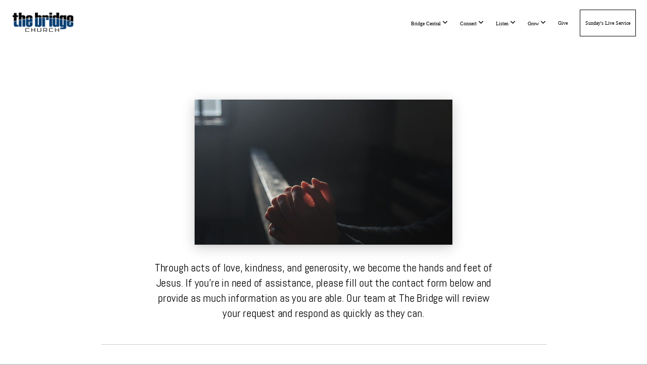

--- FILE ---
content_type: text/css
request_url: https://storage2.snappages.site/HW9GRV/assets/themes/18985/style1720723451.css
body_size: 1512
content:
.sp-button{font-family:"Abel",Arial,"Helvetica Neue",Helvetica,sans-serif;font-weight:400;font-style:normal;font-size:2em;text-transform:uppercase;letter-spacing:0.02em;box-shadow:inset 0 3px 0 0 rgba(0,0,0,0.2),0 0px 5px rgba(0,0,0,0.3);border-radius:50px}body{background-color:#CCCCCC;background-repeat:repeat;background-attachment:scroll;background-size:cover;background-position:top center}#sp-wrapper{max-width:100%}#sp-content,#sp-footer{font-family:"Abel",Arial,"Helvetica Neue",Helvetica,sans-serif;font-weight:400;font-size:2em;line-height:1.5em;letter-spacing:-0.01em}#sp-header{flex-wrap:wrap;box-sizing:border-box;background-color:#ffffff;background-repeat:repeat-y;background-attachment:fixed;background-size:auto;background-position:bottom center;width:100%;display:flex;flex-direction:row;align-items:center;padding:10px;min-height:50px}#sp-header-wrapper{position:fixed;margin-top:0px;margin-left:0px;display:flex;flex-direction:column}#sp-header::before{content:'';order:1;flex-grow:1}#sp-logo{padding:15px;white-space:nowrap;order:0;color:#ffffff;font-family:"Montserrat",Arial,"Helvetica Neue",Helvetica,sans-serif;font-weight:400;font-style:normal;font-size:2.4em;line-height:1em;text-transform:uppercase;letter-spacing:0.03em;text-shadow:0px 1px 2px rgba(0,0,0,0.8);background-color:transparent}#sp-logo::before{display:inline-block;height:1em;content:''}#sp-bar{font-family:"Abel",Arial,"Helvetica Neue",Helvetica,sans-serif;font-weight:400;font-size:2em;line-height:1.5em;letter-spacing:-0.01em;background-color:transparent;color:#CCC !important;width:100%;box-sizing:border-box;display:none;padding:10px 20px;min-height:50px;z-index:1201;left:0px;top:0px;border-bottom:1px solid}.sp-view-desktop #sp-bar-text{flex-grow:1}#sp-bar-social{font-size:18px;flex-grow:1;text-align:right}#sp-nav{padding:0px;box-sizing:border-box;order:2;color:#000;background-color:#ffffff}#sp-nav-links a:not(.sp-sub-nav a){font-family:"Montserrat",Arial,"Helvetica Neue",Helvetica,sans-serif;font-weight:700;font-style:normal;font-size:1.7em;text-transform:uppercase;letter-spacing:0.1em;text-shadow:0 -1px 0 rgba(0,0,0,0.5)}#sp-nav-links>ul>li>a:link,#sp-nav-links>ul>li>a:visited{color:#000;padding:20px 10px}#sp-nav-links>ul>li.selected>a:link,#sp-nav-links>ul>li.selected>a:visited{color:#0d5caa}#sp-nav-links>ul>li:first-of-type>a{border:none}#sp-nav-links>ul>li:last-of-type>a{margin-left:10px;border:1px solid;margin-right:10px}#sp-nav-links>ul>li>a:hover{color:#0d5caa}#sp-nav-button{color:#000;order:1;box-shadow:0 0 0 10px #fff,inset 0 0 0 100px #fff}#sp-nav-links>ul>li>ul>li>a:hover{color:#FFF;background:#0d5caa}.sp-sub-nav{font-family:"Abel",Arial,"Helvetica Neue",Helvetica,sans-serif;font-weight:400;font-size:2em;line-height:1.5em;letter-spacing:-0.01em}#sp-header.sticky.fixed{position:fixed !important;top:0px;right:0px;left:0px;padding:0px !important;min-height:0px;z-index:9999;box-shadow:0 0 15px rgba(0,0,0,0.5);-webkit-animation:sticky .3s;-moz-animation:sticky .3s;-ms-animation:sticky .3s;animation:sticky .3s}#sp-header.sticky.fixed #sp-bar,#sp-header.sticky.fixed #sp-logo{display:none}@keyframes sticky{from{opacity:0;top:-25px}to{opacity:1;top:0px}}@-moz-keyframes sticky{from{opacity:0;top:-25px}to{opacity:1;top:0px}}@-webkit-keyframes sticky{from{opacity:0;top:-25px}to{opacity:1;top:0px}}@-ms-keyframes sticky{from{opacity:0;top:-25px}to{opacity:1;top:0px}}.sp-view-mobile #sp-bar-text{display:none}.sp-view-mobile #sp-bar-social{text-align:center}body:not(.sp-view-desktop) #sp-header::before{content:'';flex-grow:1;order:1}.sp-view-mobile #sp-logo{font-size:1.8em}.sp-mobile-nav>ul>li,.sp-mobile-nav>.sp-sub-nav>li{font-family:"Montserrat",Arial,"Helvetica Neue",Helvetica,sans-serif;font-weight:700;font-style:normal;font-size:1.7em;text-transform:uppercase;letter-spacing:0.1em;text-shadow:0 -1px 0 rgba(0,0,0,0.5)}#sp-footer-brand{display:block}.sp-divider-block .sp-divider-holder{border-style:solid;border-width:1px;display:inline-block;width:100%;vertical-align:middle}.sp-section[data-dividers="true"] .sp-section-content>.sp-grid>.sp-row>.sp-col::before{border-style:solid;border-width:1px}.sp-icon-holder{color:#0d5caa}.sp-image-title{font-family:"Vollkorn",Arial,"Helvetica Neue",Helvetica,sans-serif;font-weight:400;text-transform:none;letter-spacing:0.01em}h1{font-family:"Abel",Arial,"Helvetica Neue",Helvetica,sans-serif;font-weight:400;font-style:normal;font-size:6em;line-height:1em;text-transform:none;letter-spacing:-0.04em}h2{font-family:"Abel",Arial,"Helvetica Neue",Helvetica,sans-serif;font-weight:400;font-style:normal;font-size:4em;line-height:1em;text-transform:none;letter-spacing:-0.04em}h3{font-family:"Abel",Arial,"Helvetica Neue",Helvetica,sans-serif;font-weight:400;font-style:normal;font-size:2.2em;line-height:1em;text-transform:none;letter-spacing:-0.04em}#sp-content .sp-blog-post .h1,#sp-content .sp-blog-post .h2,#sp-content .sp-blog-post .h3{font-family:"Abel",Arial,"Helvetica Neue",Helvetica,sans-serif;font-weight:400;font-size:2em;line-height:1.5em;letter-spacing:-0.01em}#sp-content .sp-blog-post h1{font-family:"Abel",Arial,"Helvetica Neue",Helvetica,sans-serif;font-weight:400;font-size:2em;line-height:1.5em;letter-spacing:-0.01em;font-size:170%;line-height:1em}#sp-content .sp-blog-post h2{font-family:"Abel",Arial,"Helvetica Neue",Helvetica,sans-serif;font-weight:400;font-size:2em;line-height:1.5em;letter-spacing:-0.01em;font-size:140%;line-height:1em}#sp-content .sp-blog-post h3{font-family:"Abel",Arial,"Helvetica Neue",Helvetica,sans-serif;font-weight:400;font-size:2em;line-height:1.5em;letter-spacing:-0.01em;font-size:102%;line-height:1em}#sp-content .sp-blog-post:not(.sp-edit-page) .sp-heading-block:first-of-type h1{font-family:"Abel",Arial,"Helvetica Neue",Helvetica,sans-serif;font-weight:400;font-style:normal;font-size:4em;line-height:1em;text-transform:none;letter-spacing:-0.04em}#sp-content .sp-blog-post:not(.sp-edit-page) .sp-heading-block:first-of-type .h1{font-size:10px}#sp-content{color:#000000;background-color:#FFFFFF}.sp-scheme-0{color:#000000;background-color:#FFFFFF}.sp-scheme-0 a:not(.sp-button):link,.sp-scheme-0 a:not(.sp-button):visited{color:#0d5caa}.sp-scheme-0 a:not(.sp-button):hover{color:#0d5caa}.sp-scheme-0 .sp-button{color:#ffffff;background-color:#0d5caa}.sp-scheme-0 .sp-divider-block .sp-divider-holder{border-color:transparent;border-bottom-color:#CCCCCC}.sp-scheme-0 .sp-divider-border{border-color:transparent;border-bottom-color:#CCCCCC}.sp-section.sp-scheme-0[data-dividers="true"] .sp-section-content>.sp-grid>.sp-row>.sp-col{border-color:transparent;border-left-color:#CCCCCC}.sp-scheme-0 .sp-background-match-text{background-color:#000000}.sp-scheme-0 .sp-border-match-text{border-color:#000000}.sp-scheme-0 .sp-shadow-match-text{box-shadow-color:#000000}.sp-scheme-1{color:#FFFFFF;background-color:transparent}.sp-scheme-1 a:not(.sp-button):link,.sp-scheme-1 a:not(.sp-button):visited{color:#0d5caa}.sp-scheme-1 a:not(.sp-button):hover{color:#0d5caa}.sp-scheme-1 .sp-button{color:#FFFFFF;background-color:#0d5caa}.sp-scheme-1 .sp-divider-block .sp-divider-holder{border-color:transparent;border-bottom-color:#ffffff}.sp-scheme-1 .sp-divider-border{border-color:transparent;border-bottom-color:#ffffff}.sp-section.sp-scheme-1[data-dividers="true"] .sp-section-content>.sp-grid>.sp-row>.sp-col{border-color:transparent;border-left-color:#ffffff}.sp-scheme-1 .sp-background-match-text{background-color:#FFFFFF}.sp-scheme-1 .sp-border-match-text{border-color:#FFFFFF}.sp-scheme-1 .sp-shadow-match-text{box-shadow-color:#FFFFFF}.sp-scheme-2{color:#000000;background-color:#ecf0f1}.sp-scheme-2 a:not(.sp-button):link,.sp-scheme-2 a:not(.sp-button):visited{color:#0d5caa}.sp-scheme-2 a:not(.sp-button):hover{color:#0d5caa}.sp-scheme-2 .sp-button{color:#000;background-color:#7f8c8d}.sp-scheme-2 .sp-divider-block .sp-divider-holder{border-color:transparent;border-bottom-color:#CCCCCC}.sp-scheme-2 .sp-divider-border{border-color:transparent;border-bottom-color:#CCCCCC}.sp-section.sp-scheme-2[data-dividers="true"] .sp-section-content>.sp-grid>.sp-row>.sp-col{border-color:transparent;border-left-color:#CCCCCC}.sp-scheme-2 .sp-background-match-text{background-color:#000000}.sp-scheme-2 .sp-border-match-text{border-color:#000000}.sp-scheme-2 .sp-shadow-match-text{box-shadow-color:#000000}.sp-scheme-3{color:#FFFFFF;background-color:#0d5caa}.sp-scheme-3 a:not(.sp-button):link,.sp-scheme-3 a:not(.sp-button):visited{color:#0d5caa}.sp-scheme-3 a:not(.sp-button):hover{color:#0d5caa}.sp-scheme-3 .sp-button{color:#ffffff;background-color:#0d5caa}.sp-scheme-3 .sp-divider-block .sp-divider-holder{border-color:transparent;border-bottom-color:rgba(255,255,255,0.2)}.sp-scheme-3 .sp-divider-border{border-color:transparent;border-bottom-color:rgba(255,255,255,0.2)}.sp-section.sp-scheme-3[data-dividers="true"] .sp-section-content>.sp-grid>.sp-row>.sp-col{border-color:transparent;border-left-color:rgba(255,255,255,0.2)}.sp-scheme-3 .sp-icon-holder{color:#0d5caa}.sp-scheme-3 .sp-background-match-text{background-color:#FFFFFF}.sp-scheme-3 .sp-border-match-text{border-color:#FFFFFF}.sp-scheme-3 .sp-shadow-match-text{box-shadow-color:#FFFFFF}